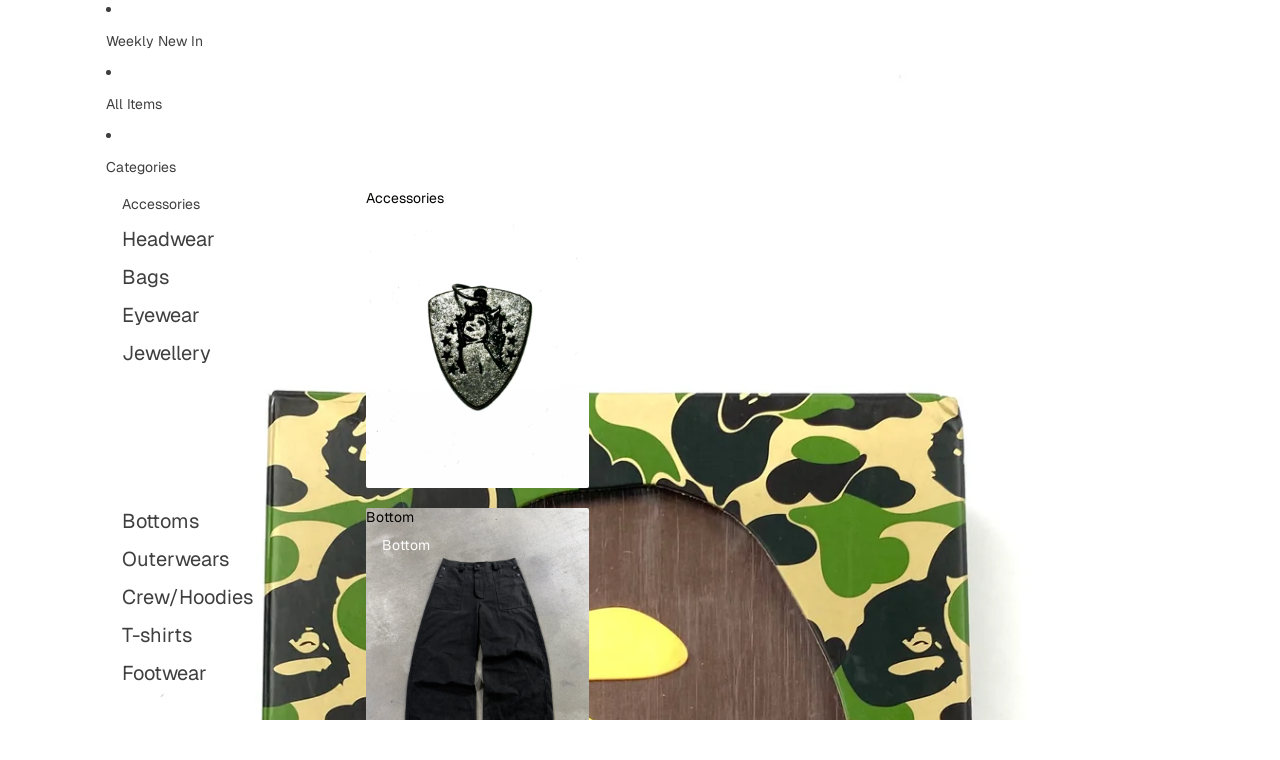

--- FILE ---
content_type: text/javascript
request_url: https://vvdepartment.com/cdn/shop/t/16/assets/header-menu.js?v=14110968540398700261751450183
body_size: 312
content:
import{Component}from"@theme/component";import{debounce,onDocumentReady}from"@theme/utilities";import{MegaMenuHoverEvent}from"@theme/events";const SHORT_ACTIVATE_DELAY=0,LONG_ACTIVATE_DELAY=250,DEACTIVATE_DELAY=350;class HeaderMenu extends Component{requiredRefs=["overflowMenu"];#abortController=new AbortController;connectedCallback(){super.connectedCallback(),this.overflowMenu?.addEventListener("pointerleave",()=>this.#debouncedDeactivate(),{signal:this.#abortController.signal}),onDocumentReady(this.#preloadImages)}disconnectedCallback(){super.disconnectedCallback(),this.#abortController.abort()}#state={activeItem:null};get animationDelay(){const value=this.dataset.animationDelay;return value?parseInt(value,10):0}get overflowMenu(){return this.refs.overflowMenu?.shadowRoot?.querySelector('[part="overflow"]')}get overflowHovered(){return this.refs.overflowMenu?.matches(":hover")??!1}activate=event=>{this.#debouncedDeactivate.cancel(),this.#shortDebouncedActivateHandler.cancel(),this.#longDebouncedActivateHandler.cancel(),this.#state.activeItem?this.#shortDebouncedActivateHandler(event):this.#longDebouncedActivateHandler(event)};#activateHandler=event=>{if(this.#debouncedDeactivate.cancel(),this.dispatchEvent(new MegaMenuHoverEvent),this.removeAttribute("data-animating"),!(event.target instanceof Element))return;let item=findMenuItem(event.target);if(!item||item==this.#state.activeItem)return;const isDefaultSlot=event.target.slot==="";this.dataset.overflowExpanded=(!isDefaultSlot).toString();const previouslyActiveItem=this.#state.activeItem;previouslyActiveItem&&(previouslyActiveItem.ariaExpanded="false"),this.#state.activeItem=item,this.ariaExpanded="true",item.ariaExpanded="true";let submenu=findSubmenu(item),overflowMenuHeight=this.overflowMenu?.offsetHeight??0;!submenu&&!isDefaultSlot&&(submenu=this.overflowMenu);const submenuHeight=submenu?Math.max(submenu.offsetHeight,overflowMenuHeight):0;this.style.setProperty("--submenu-height",`${submenuHeight}px`)};#shortDebouncedActivateHandler=debounce(this.#activateHandler,SHORT_ACTIVATE_DELAY);#longDebouncedActivateHandler=debounce(this.#activateHandler,LONG_ACTIVATE_DELAY);deactivate(event){if(this.#shortDebouncedActivateHandler.cancel(),this.#longDebouncedActivateHandler.cancel(),!(event.target instanceof Element))return;findMenuItem(event.target)===this.#state.activeItem&&this.#debouncedDeactivate()}#deactivate=(item=this.#state.activeItem)=>{!item||item!=this.#state.activeItem||this.overflowHovered||(this.style.setProperty("--submenu-height","0px"),this.dataset.overflowExpanded="false",this.#state.activeItem=null,this.ariaExpanded="false",item.ariaExpanded="false",item.setAttribute("data-animating",""),setTimeout(()=>{item.removeAttribute("data-animating")},this.animationDelay))};#debouncedDeactivate=debounce(this.#deactivate,DEACTIVATE_DELAY);#preloadImages=()=>{this.querySelectorAll('img[loading="lazy"]')?.forEach(image=>image.removeAttribute("loading"))}}customElements.get("header-menu")||customElements.define("header-menu",HeaderMenu);function findMenuItem(element){return element instanceof Element?element?.matches('[slot="more"')?findMenuItem(element.parentElement?.querySelector('[slot="overflow"]')):element?.querySelector('[ref="menuitem"]'):null}function findSubmenu(element){const submenu=element?.parentElement?.querySelector('[ref="submenu[]"]');return submenu instanceof HTMLElement?submenu:null}
//# sourceMappingURL=/cdn/shop/t/16/assets/header-menu.js.map?v=14110968540398700261751450183
